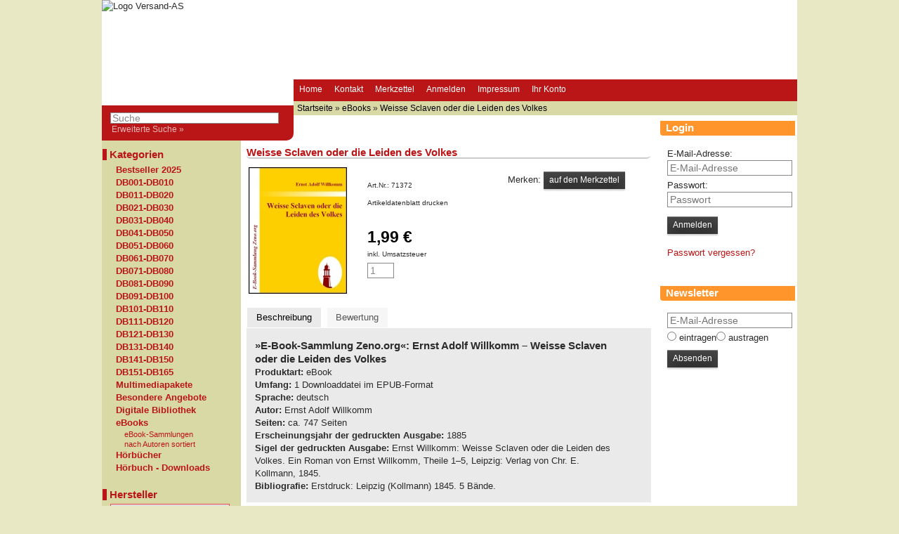

--- FILE ---
content_type: text/html; charset=utf-8
request_url: https://www.versand-as.de/eBooks-Downloads/Weisse-Sclaven-oder-die-Leiden-des-Volkes.html
body_size: 5216
content:
<!DOCTYPE html>
<html lang="de" class="no-js" dir="ltr">
<head>
<meta charset="utf-8">
<meta name="viewport" content="width=device-width, initial-scale=1"><meta name="generator" content="(c) by commerce:SEO v2Next"><link rel="stylesheet" href="https://www.versand-as.de/cseo_css.php" type="text/css" media="projection, screen"><meta property="og:site_name" content="Versand-AS"><meta property="og:title" content="Weisse Sclaven oder die Leiden des Volkes"><meta property="og:description" content="Weisse Sclaven oder die Leiden des Volkes"><meta property="og:type" content="product"><meta property="og:url" content="https://www.versand-as.de/eBooks-Downloads/Weisse-Sclaven-oder-die-Leiden-des-Volkes.html"><meta property="og:image" content="https://www.versand-as.de/images/product_images/popup_images/9783843013727.jpg"/>    <title>Ernst Adolf Willkomm - Weisse Sclaven oder die Leiden des Volkes</title> 
<meta name="keywords" content="ebook,e-book,epub,Ernst Adolf Willkomm"> 
<meta name="description" content="EAN 9783843013727: E-Book von Ernst Adolf Willkomms »Weisse Sclaven oder die Leiden des Volkes« zum Download."> 
<meta name="google-site-verification" content="feWTmQgdQLa4yDWZD3I16bXRfxweTLJ6mgjgg2GzKq0"><meta name="robots" content="index,follow,noodp" />
<meta name="author" content="">
<link rel="alternate" type="application/rss+xml" title="Versand-AS UG & Co. KG RSS Feed von versand-as.de" href="https://www.versand-as.de/rss_news.php">
<link rel="canonical" href="https://www.versand-as.de/eBooks-Downloads/Weisse-Sclaven-oder-die-Leiden-des-Volkes.html">
<link href="https://www.versand-as.de/favicon.ico" rel="shortcut icon" type="image/x-icon">
<link rel="apple-touch-icon" href="https://www.versand-as.de/apple-touch-icon.png">

<base href="https://www.versand-as.de/" /></head>
<body>
<div id="bodywrapper"> <header class="header"> <div id="logo"> <a href="https://www.versand-as.de/" title="Versand-AS"><img src="/templates/versand-as/img/logo.png" alt="Logo Versand-AS" title="Versand-AS" /></a> </div> <nav> <ul class="navi"> <li class="home"> <a href="https://www.versand-as.de/" title="Startseite">Home</a> </li> <li class="contact"> <a href="shop_content.php?coID=7">Kontakt</a> </li> <li class="merkzettel"> <a href="wish_list.php">Merkzettel</a> </li> <li class="login"> <a href="https://www.versand-as.de/login.php" title="Anmelden">Anmelden</a> </li> <li class="impressum"> <a href="shop_content.php?coID=4" title="Impressum">Impressum</a> </li> <li class="mycseo"> <a href="https://www.versand-as.de/account.php" title="Ihr Konto">Ihr Konto</a> </li> <li class="wk_button"> <a href="https://www.versand-as.de/shopping_cart.php" title="Warenkorb"> <img src="/templates/versand-as/img/wk_icon.png" width="20" height="17" /> </a> </li> </ul> </nav> <div class="nav_search"> <form class="pure-form" id="quick_find" action="https://www.versand-as.de/advanced_search_result.php" method="get"> <input type="hidden" id="cSEOid" name="cSEOid" value="7362a87de9ac8f0b82203650ad1dbfd3" /> <input type="hidden" id="n" name="n" value="1" /> <div><input type="search" name="keywords" value="Suche" id="txtSearch" onclick="if(this.value==this.defaultValue) this.value='';return false" onblur="if( this.value.replace(/\s/g, '') == '' ) this.value=this.defaultValue; return false" autocomplete="off" size="20" accesskey="s" maxlength="60"></div><div id="search_suggest" class="search_suggest"></div> </form> <a href="https://www.versand-as.de/advanced_search.php">Erweiterte Suche &raquo;</a> </div> <div class="navtrail"><span itemscope itemtype="http://data-vocabulary.org/Breadcrumb"><a href="https://www.versand-as.de" itemprop="url"><span itemprop="title">Startseite</span></a></span> &raquo; <span itemscope itemtype="http://data-vocabulary.org/Breadcrumb"><a href="https://www.versand-as.de/eBooks/" itemprop="url"><span itemprop="title">eBooks</span></a></span> &raquo; <span itemscope itemtype="http://data-vocabulary.org/Breadcrumb"><a href="https://www.versand-as.de/eBooks-Downloads/Weisse-Sclaven-oder-die-Leiden-des-Volkes.html" itemprop="url"><span itemprop="title">Weisse Sclaven oder die Leiden des Volkes</span></a></span></div> </header> <div id="sectionpad"> <aside id="boxen"> <div class="box box_categories_0"> <h4 class="name_categories_0">Kategorien</h4> <div class="boxcontent boxcontent_categories_0"> <ul id="main_nav"> <li class="main_level_1"><a href="https://www.versand-as.de/Bestseller-2025/" title="Bestseller 2025">Bestseller 2025</a></li> <li class="main_level_1"><a href="https://www.versand-as.de/DB001-DB010/" title="DB001-DB010">DB001-DB010</a></li> <li class="main_level_1"><a href="https://www.versand-as.de/DB011-DB020/" title="DB011-DB020">DB011-DB020</a></li> <li class="main_level_1"><a href="https://www.versand-as.de/DB021-DB030/" title="DB021-DB030">DB021-DB030</a></li> <li class="main_level_1"><a href="https://www.versand-as.de/DB031-DB040/" title="DB031-DB040">DB031-DB040</a></li> <li class="main_level_1"><a href="https://www.versand-as.de/DB041-DB050/" title="DB041-DB050">DB041-DB050</a></li> <li class="main_level_1"><a href="https://www.versand-as.de/DB051-DB060/" title="DB051-DB060">DB051-DB060</a></li> <li class="main_level_1"><a href="https://www.versand-as.de/DB061-DB070/" title="DB061-DB070">DB061-DB070</a></li> <li class="main_level_1"><a href="https://www.versand-as.de/DB071-DB080/" title="DB071-DB080">DB071-DB080</a></li> <li class="main_level_1"><a href="https://www.versand-as.de/DB081-DB090/" title="DB081-DB090">DB081-DB090</a></li> <li class="main_level_1"><a href="https://www.versand-as.de/DB091-DB100/" title="DB091-DB100">DB091-DB100</a></li> <li class="main_level_1"><a href="https://www.versand-as.de/DB101-DB110/" title="DB101-DB110">DB101-DB110</a></li> <li class="main_level_1"><a href="https://www.versand-as.de/DB111-DB120/" title="DB111-DB120">DB111-DB120</a></li> <li class="main_level_1"><a href="https://www.versand-as.de/DB121-DB130/" title="DB121-DB130">DB121-DB130</a></li> <li class="main_level_1"><a href="https://www.versand-as.de/DB131-DB140/" title="DB131-DB140">DB131-DB140</a></li> <li class="main_level_1"><a href="https://www.versand-as.de/DB141-DB150/" title="DB141-DB150">DB141-DB150</a></li> <li class="main_level_1"><a href="https://www.versand-as.de/DB151-DB165/" title="DB151-DB165">DB151-DB165</a></li> <li class="main_level_1"><a href="https://www.versand-as.de/Multimediapakete/" title="Multimediapakete">Multimediapakete</a></li> <li class="main_level_1 has-children"><a href="https://www.versand-as.de/Besondere-Angebote/" title="Besondere Angebote">Besondere Angebote</a></li> <li class="main_level_1 has-children"><a href="https://www.versand-as.de/Digitale-Bibliothek/" title="Digitale Bibliothek">Digitale Bibliothek</a></li> <li class="main_level_1 has-children current"><a class="Current" href="https://www.versand-as.de/eBooks/" title="eBooks - Downloads und auf DVD-ROM">eBooks</a> <ul> <li class="main_level_2"><a href="https://www.versand-as.de/eBooks/eBook-Sammlungen/" title="eBook-Sammlungen auf DVD und als Download">eBook-Sammlungen</a></li> <li class="main_level_2 has-children"><a href="https://www.versand-as.de/eBooks/nach-Autoren-sortiert/" title="nach Autoren sortiert">nach Autoren sortiert</a></li> </ul> </li> <li class="main_level_1 has-children"><a href="https://www.versand-as.de/Hoerbuecher/" title="Hörbücher">Hörbücher</a></li> <li class="main_level_1"><a href="https://www.versand-as.de/Hoerbuch-Downloads/" title="Hörbuch - Downloads">Hörbuch - Downloads</a></li> </ul> </div> </div> <div class="box box_manufacturers"> <h4 class="name_manufacturers">Hersteller</h4> <div class="boxcontent boxcontent_manufacturers"> <form class="pure-form" id="manufacturers" action="/" method="GET"><select name="" onchange="window.location.href=this.value" size="1" title="Hersteller Auswahl" id="manufacturerdropdown"><option>Bitte wählen</option><option value='https://www.versand-as.de/index.php?manufacturers_id=3'>Argon</option><option value='https://www.versand-as.de/index.php?manufacturers_id=8'>Contumax</option><option value='https://www.versand-as.de/index.php?manufacturers_id=1'>Directmedia</option><option value='https://www.versand-as.de/index.php?manufacturers_id=6'>MP3-Audiothek</option><option value='https://www.versand-as.de/index.php?manufacturers_id=7'>Reclam</option><option value='https://www.versand-as.de/index.php?manufacturers_id=4'>Yorck Project</option><option value='https://www.versand-as.de/index.php?manufacturers_id=2'>Zenodot</option></select></form> </div> </div> <div class="box box_whats_new"> <h4 class="name_whats_new">Neue Artikel</h4> <div class="boxcontent ac boxcontent_whats_new"> <a href="https://www.versand-as.de/Digitale-Bibliothek/gebrauchte-Digibib-CDs/Lexikon-des-Islam-5958.html" title="Lexikon des Islam"> <img class="product_image" src="/images/product_images/thumbnail_images/Lexikon-des-Islam_5958.jpg" alt="Lexikon des Islam" width="80" height="81" title="Lexikon des Islam" /> </a><br> <a href="https://www.versand-as.de/Digitale-Bibliothek/gebrauchte-Digibib-CDs/Lexikon-des-Islam-5958.html"> <strong>Lexikon des Islam</strong> </a><br> <strong><div itemprop="offers" itemscope itemtype="http://schema.org/Offer"><span itemprop="price">4,90 €</span></div></strong><br> <span class="fs85">
						inkl. Umsatzsteuer<br>
			 zzgl.<a title="Versandkosten" class="shipping" href="https://www.versand-as.de/popup_content.php?coID=1"> Versandkosten</a> </span> <br><a href="https://www.versand-as.de/products_new.php"><span class="css_img_button" >mehr anzeigen</span></a> </div> </div><div class="box box_information"> <h4 class="name_information">Informationen</h4> <div class="boxcontent boxcontent_information"> <nav><ul><li class="list"><a title="Sitemap" href="https://www.versand-as.de/Sitemap-1/.html">Sitemap</a></li><li class="list"><a title="Digibib - Gesamtverzeichnis" href="https://www.versand-as.de/Digibib-Gesamtverzeichnis.html">Digibib - Gesamtverzeichnis</a></li><li class="list"><a title="aktueller Newsletter" href="https://www.versand-as.de/aktuellerNewsletter.html">aktueller Newsletter</a></li></ul></nav> </div> </div> </aside> <section> <div class="main_content"> <div itemscope itemtype="http://schema.org/Product"> <div class="product_info_name"><h1 itemprop="name">Weisse Sclaven oder die Leiden des Volkes</h1></div> <div class="product_pad2 clearfix"> <div class="product_info_box_middle_left left"> <div class="product_images" id="product_images"> <a href="/images/product_images/popup_images/9783843013727.jpg" title="Weisse Sclaven oder die Leiden des Volkes" class="group2"> <img itemprop="image" src="/images/product_images/info_images/9783843013727.jpg" alt="Weisse Sclaven oder die Leiden des Volkes" rel="/images/product_images/popup_images/9783843013727.jpg" class="jqzoom" title="Weisse Sclaven oder die Leiden des Volkes" width="140" height="180" /> </a> </div> </div> <script> function onsubmitform(){ document.cart_quantity.action ="https://www.versand-as.de/eBooks-Downloads/Weisse-Sclaven-oder-die-Leiden-des-Volkes.html?action=add_product"; return true;} </script> <form class="pure-form" id="cart_quantity" action="https://www.versand-as.de/product_info.php?products_id=4244&amp;language=de&amp;action=add_product" method="post" name="cart_quantity"><input type="hidden" id="submit_target" name="submit_target" value="cart" /> <div class="product_info_box_middle_left left product_info_print">
                        Art.Nr.:
            <span itemprop="model">71372</span><br>
                                                                                                                                    Artikeldatenblatt drucken <a class="print-btn" href="javascript:void(0)" onclick="javascript:window.open('https://www.versand-as.de/print_product_info.php?products_id=4244', 'popup', 'toolbar=0, width=640, height=600')"><span class="css_img_button" >Drucken</span></a><br> <input type="hidden" name="id[1]" value="3" checked="checked" /> <br> <div class="product_info_price"> <div id="product_info_price"><div itemprop="offers" itemscope itemtype="http://schema.org/Offer"><span itemprop="price">1,99 €</span></div></div> </div> <div class="product_info_tax_shipping">inkl. Umsatzsteuer<br/></div> <div class="product_info_cartbutton"> <input type="text" name="products_qty" value="1" size="3" class="products_qty" title="Menge" /> <input type="hidden" id="products_id" name="products_id" value="4244" /><input type="hidden" id="products_update_id" name="products_update_id" value="4244" /> <input type="submit" class="css_wk_img_button" value="In den Warenkorb" title=" In den Warenkorb " /> </div> </div> <div class="product_info_box_middle_right left">
                        Merken: <input type="submit" class="css_img_button" value="auf den Merkzettel" title="auf den Merkzettel" onclick="document.cart_quantity.submit_target.value='wishlist';" /><br> <br /><span class="isDownload"><span class="css_img_button" ></span></span> </div> </div> <div id="tabs"> <ul> <li><a href="/eBooks-Downloads/Weisse-Sclaven-oder-die-Leiden-des-Volkes.html#desc">Beschreibung</a></li> <li><a href="/eBooks-Downloads/Weisse-Sclaven-oder-die-Leiden-des-Volkes.html#rev">Bewertung</a></li> </ul> <div id="desc"> <article itemprop="description"> <p> <span style="font-size: larger;"> <span> <strong>»E-Book-Sammlung Zeno.org«: Ernst Adolf Willkomm</strong> </span> <span> <strong> &#8211; Weisse Sclaven oder die Leiden des Volkes            </strong> </span> </span></p><p> <strong>Produktart:</strong> eBook<br> <strong>Umfang:</strong> 1 Downloaddatei im EPUB-Format<br> <strong>Sprache:</strong> deutsch<br> <strong>Autor:</strong> Ernst Adolf Willkomm<br> <strong>Seiten:</strong> ca. 747 Seiten<br> <strong>Erscheinungsjahr der gedruckten Ausgabe:</strong> 1885<br> <strong>Sigel der gedruckten Ausgabe:</strong> Ernst Willkomm: Weisse Sclaven oder die Leiden des Volkes. Ein Roman von Ernst Willkomm, Theile 1–5, Leipzig: Verlag von Chr. E. Kollmann, 1845.<br> <strong>Bibliografie:</strong> Erstdruck: Leipzig (Kollmann) 1845. 5 Bände.<br></p> </article> </div> </form> <div id="rev"> <div itemprop="review" itemscope itemtype="http://schema.org/Review"> <h2><span class="fr fs85"></span>Kundenstimmen:</h2> <br /> </div> </div> </div> <div class="weitere_artikel"> <h3>Weitere Artikel aus dieser Kategorie:</h3> <div class="product_box_weitere_artikel"> <div class="bilder_weiterer_artikel"><a href="https://www.versand-as.de/eBooks-Downloads/Geschichte-des-Herrn-Oheims.html" title="Geschichte des Herrn Oheims"><img class="product_image" src="/images/product_images/thumbnail_images/9783843008785.jpg" alt="Geschichte des Herrn Oheims" width="80" height="103" title="Geschichte des Herrn Oheims" /></a></div> <div class="name_weiterer_artikel"><a href="https://www.versand-as.de/eBooks-Downloads/Geschichte-des-Herrn-Oheims.html" title="Geschichte des Herrn Oheims">Geschichte des Herrn Oheims</a></div> </div> <div class="product_box_weitere_artikel"> <div class="bilder_weiterer_artikel"><a href="https://www.versand-as.de/eBooks-Downloads/Woyzeck.html" title="Woyzeck"><img class="product_image" src="/images/product_images/thumbnail_images/9783869510217.jpg" alt="Woyzeck" width="80" height="103" title="Woyzeck" /></a></div> <div class="name_weiterer_artikel"><a href="https://www.versand-as.de/eBooks-Downloads/Woyzeck.html" title="Woyzeck">Woyzeck</a></div> </div> <div class="product_box_weitere_artikel"> <div class="bilder_weiterer_artikel"><a href="https://www.versand-as.de/eBooks-Downloads/Agathocles.html" title="Agathocles"><img class="product_image" src="/images/product_images/thumbnail_images/9783843009720.jpg" alt="Agathocles" width="80" height="103" title="Agathocles" /></a></div> <div class="name_weiterer_artikel"><a href="https://www.versand-as.de/eBooks-Downloads/Agathocles.html" title="Agathocles">Agathocles</a></div> </div> <div class="product_box_weitere_artikel"> <div class="bilder_weiterer_artikel"><a href="https://www.versand-as.de/eBooks-Downloads/Maria-Stuart-2576.html" title="Maria Stuart"><img class="product_image" src="/images/product_images/thumbnail_images/9783869512952.jpg" alt="Maria Stuart" width="80" height="103" title="Maria Stuart" /></a></div> <div class="name_weiterer_artikel"><a href="https://www.versand-as.de/eBooks-Downloads/Maria-Stuart-2576.html" title="Maria Stuart">Maria Stuart</a></div> </div> </div> <div class="auch_gesehen"> <h3>Kunden die diesen Artikel angesehen haben, haben auch angesehen:</h3> <div class="product_box_weitere_artikel"> <div class="bilder_weiterer_artikel"><a href="https://www.versand-as.de/eBooks-Downloads/Atreus-und-Thyest.html" title="Atreus und Thyest"><img class="product_image" src="/images/product_images/thumbnail_images/9783843013116.jpg" alt="Atreus und Thyest" width="80" height="103" title="Atreus und Thyest" /></a></div> <div class="name_weiterer_artikel"><a href="https://www.versand-as.de/eBooks-Downloads/Atreus-und-Thyest.html" title="Atreus und Thyest">Atreus und Thyest</a></div> </div> <div class="product_box_weitere_artikel"> <div class="bilder_weiterer_artikel"><a href="https://www.versand-as.de/Digitale-Bibliothek/Digitale-Bibliothek-Downloads/Joachim-Ringelnatz-Das-Gesamtwerk-1048.html" title="Joachim Ringelnatz - Das Gesamtwerk"><img class="product_image" src="/images/product_images/thumbnail_images/dl_48_0.jpg" alt="Joachim Ringelnatz - Das Gesamtwerk" width="80" height="113" title="Joachim Ringelnatz - Das Gesamtwerk" /></a></div> <div class="name_weiterer_artikel"><a href="https://www.versand-as.de/Digitale-Bibliothek/Digitale-Bibliothek-Downloads/Joachim-Ringelnatz-Das-Gesamtwerk-1048.html" title="Joachim Ringelnatz - Das Gesamtwerk">Joachim Ringelnatz - Das Gesamtwerk</a></div> </div> <div class="product_box_weitere_artikel"> <div class="bilder_weiterer_artikel"><a href="https://www.versand-as.de/Digitale-Bibliothek/Digitale-Bibliothek-Downloads/Oesterreichische-Literatur-von-Grillparzer-bis-Schnitzler-1065.html" title="Österreichische Literatur von Grillparzer bis Schnitzler"><img class="product_image" src="/images/product_images/thumbnail_images/dl_65_0.jpg" alt="Österreichische Literatur von Grillparzer bis Schnitzler" width="80" height="113" title="Österreichische Literatur von Grillparzer bis Schnitzler" /></a></div> <div class="name_weiterer_artikel"><a href="https://www.versand-as.de/Digitale-Bibliothek/Digitale-Bibliothek-Downloads/Oesterreichische-Literatur-von-Grillparzer-bis-Schnitzler-1065.html" title="Österreichische Literatur von Grillparzer bis Schnitzler">Österreichische Literatur von Grillparzer bis Schnitzler</a></div> </div> <div class="product_box_weitere_artikel"> <div class="bilder_weiterer_artikel"><a href="https://www.versand-as.de/eBooks-Downloads/Rettungen-des-Horaz.html" title="Rettungen des Horaz"><img class="product_image" src="/images/product_images/thumbnail_images/9783843008051.jpg" alt="Rettungen des Horaz" width="80" height="103" title="Rettungen des Horaz" /></a></div> <div class="name_weiterer_artikel"><a href="https://www.versand-as.de/eBooks-Downloads/Rettungen-des-Horaz.html" title="Rettungen des Horaz">Rettungen des Horaz</a></div> </div> </div> </div> </div> </section> <aside id="boxen2"> <div class="box box_loginbox"> <h4 class="name_loginbox">Login</h4> <div class="boxcontent boxcontent_loginbox"> <form id="loginForm" method="post" action="https://www.versand-as.de/login.php?action=process">
		E-Mail-Adresse:<br> <input type="text" name="email_address" maxlength="50" tabindex="1" id="loginemail" required value="" placeholder="E-Mail-Adresse" /><br>
		Passwort:<br> <input type="password" name="password" maxlength="30" tabindex="2" placeholder="Passwort" required id="loginpassword" /><br> <input type="submit" class="css_img_button" value="Anmelden" title="Anmelden" /> </form> <br> <a href="https://www.versand-as.de/password_double_opt.php" title="Passwort vergessen?">Passwort vergessen?</a> </div> </div><div class="box box_newsletter"> <h4 class="name_newsletter">Newsletter</h4> <div class="boxcontent boxcontent_newsletter"> <form class="pure-form" id="sign_in" action="https://www.versand-as.de/newsletter.php?action=box" method="post"><input type="text" name="email" id="newsletteremail" required autocomplete="off" maxlength="50" value="" placeholder="E-Mail-Adresse" /><br /><input type="radio" name="check" value="inp" title="eintragen" /> eintragen<input type="radio" name="check" value="del" title="austragen" /> austragen<br /><input type="submit" class="css_img_button" value="Absenden" title="Absenden" /></form> </div> </div> </aside> </section> </section> </div> <footer> <div class="footer"> <div class="bottom_box_1"> <div class="box box_content"> <h4 class="name_content">Mehr über...</h4> <div class="boxcontent boxcontent_content"> <nav><ul><li class="list"><a title="Liefer- und Versandkosten" href="https://www.versand-as.de/Liefer-und-Versandkosten.html">Liefer- und Versandkosten</a></li><li class="list"><a title="Privatsphäre und Datenschutz" href="https://www.versand-as.de/Privatsphaere-und-Datenschutz.html">Privatsphäre und Datenschutz</a></li><li class="list"><a title="Unsere AGB" href="https://www.versand-as.de/Unsere-AGB.html">Unsere AGB</a></li><li class="list"><a title="Impressum" href="https://www.versand-as.de/Impressum.html">Impressum</a></li><li class="list"><a title="Kontakt" href="https://www.versand-as.de/Kontakt.html">Kontakt</a></li><li class="list"><a title="Widerrufsrecht" href="https://www.versand-as.de/Widerrufsrecht.html">Widerrufsrecht</a></li><li class="list"><a title="Hilfe" href="https://www.versand-as.de/hilfe.html">Hilfe</a></li></ul></nav> </div> </div> </div> </div> <div class="copyright" style="text-align: center; width:100%">
                    &copy; 2013 by Versand-AS  &ndash;  Web-Agent: <a href="http://www.bartos-projects.de" title="Web Development">bartos-projects</a> </div> </div> </div> </footer> </div><script src="/shopscripte/head.min.js"></script><script>
	head.js(
	"//ajax.googleapis.com/ajax/libs/jquery/1.10.2/jquery.min.js","/shopscripte/js/jquery-migrate.min.js","/shopscripte/js/jquery.colorbox-min.js","/shopscripte/js/jquery.flexnav.min.js","/shopscripte/js/ajaxsuggest.js","/shopscripte/js/formsizecheck.js","/shopscripte/js/jquery.rating.pack.js","/shopscripte/js/responsiveslides.min.js","/includes/xajax/xajax_js/xajax.min.js","/shopscripte/js/jquery-ui-1.10.3.custom.min.js","/cache/xajax.js","/shopscripte/js/jquery.jqzoom.js","/shopscripte/js/product_info.js","/shopscripte/js/main.js");
</script>


<!-- Shopsoftware commerce:SEO v2 by www.commerce-seo.de based on xt:Commerce 3 - The Shopsoftware is redistributable under the GNU General Public License (Version 2) [http://www.gnu.org/licenses/gpl-2.0.html] -->
</body>
</html>

--- FILE ---
content_type: text/javascript; charset=utf-8
request_url: https://www.versand-as.de/shopscripte/head.min.js
body_size: 1508
content:
(function(n,t){"use strict";function v(){}function u(n,t){if(n){typeof n=="object"&&(n=[].slice.call(n));for(var i=0,r=n.length;i<r;i++)t.call(n,n[i],i)}}function rt(n,i){var r=Object.prototype.toString.call(i).slice(8,-1);return i!==t&&i!==null&&r===n}function h(n){return rt("Function",n)}function ut(n){return rt("Array",n)}function st(n){var i=n.split("/"),t=i[i.length-1],r=t.indexOf("?");return r!==-1?t.substring(0,r):t}function f(n){(n=n||v,n._done)||(n(),n._done=1)}function y(n){var t={},i,r;if(typeof n=="object")for(i in n)!n[i]||(t={name:i,url:n[i]});else t={name:st(n),url:n};return(r=l[t.name],r&&r.url===t.url)?r:(l[t.name]=t,t)}function p(n){n=n||l;for(var t in n)if(n.hasOwnProperty(t)&&n[t].state!==a)return!1;return!0}function ht(n){n.state=ot,u(n.onpreload,function(n){n.call()})}function ct(n){n.state===t&&(n.state=tt,n.onpreload=[],ft({url:n.url,type:"cache"},function(){ht(n)}))}function w(n,t){if(t=t||v,n.state===a){t();return}if(n.state===it){i.ready(n.name,t);return}if(n.state===tt){n.onpreload.push(function(){w(n,t)});return}n.state=it,ft(n,function(){n.state=a,t(),u(s[n.name],function(n){f(n)}),o&&p()&&u(s.ALL,function(n){f(n)})})}function ft(t,i){function e(t){t=t||n.event,u.onload=u.onreadystatechange=u.onerror=null,i()}function o(t){t=t||n.event,(t.type==="load"||/loaded|complete/.test(u.readyState)&&(!r.documentMode||r.documentMode<9))&&(u.onload=u.onreadystatechange=u.onerror=null,i())}var u,f;i=i||v,/\.css[^\.]*$/.test(t.url)?(u=r.createElement("link"),u.type="text/"+(t.type||"css"),u.rel="stylesheet",u.href=t.url):(u=r.createElement("script"),u.type="text/"+(t.type||"javascript"),u.src=t.url),u.onload=u.onreadystatechange=o,u.onerror=e,u.async=!1,u.defer=!1,f=r.head||r.getElementsByTagName("head")[0],f.insertBefore(u,f.lastChild)}function e(){if(!r.body){n.clearTimeout(i.readyTimeout),i.readyTimeout=n.setTimeout(e,50);return}o||(o=!0,u(k,function(n){f(n)}))}function b(){r.addEventListener?(r.removeEventListener("DOMContentLoaded",b,!1),e()):r.readyState==="complete"&&(r.detachEvent("onreadystatechange",b),e())}var r=n.document,k=[],d=[],s={},l={},et="async"in r.createElement("script")||"MozAppearance"in r.documentElement.style||n.opera,g,o,nt=n.head_conf&&n.head_conf.head||"head",i=n[nt]=n[nt]||function(){i.ready.apply(null,arguments)},tt=1,ot=2,it=3,a=4,c;if(i.load=et?function(){var t=arguments,n=t[t.length-1],r={};return h(n)||(n=null),u(t,function(i,u){i!==n&&(i=y(i),r[i.name]=i,w(i,n&&u===t.length-2?function(){p(r)&&f(n)}:null))}),i}:function(){var n=arguments,t=[].slice.call(n,1),r=t[0];return g?(r?(u(t,function(n){h(n)||ct(y(n))}),w(y(n[0]),h(r)?r:function(){i.load.apply(null,t)})):w(y(n[0])),i):(d.push(function(){i.load.apply(null,n)}),i)},i.js=i.load,i.test=function(n,t,r,u){var f=typeof n=="object"?n:{test:n,success:!t?!1:ut(t)?t:[t],failure:!r?!1:ut(r)?r:[r],callback:u||v},e=!!f.test;return e&&!!f.success?(f.success.push(f.callback),i.load.apply(null,f.success)):e||!f.failure?u():(f.failure.push(f.callback),i.load.apply(null,f.failure)),i},i.ready=function(n,t){var e,u;return n===r?(o?f(t):k.push(t),i):(h(n)&&(t=n,n="ALL"),typeof n!="string"||!h(t))?i:(e=l[n],e&&e.state===a||n==="ALL"&&p()&&o)?(f(t),i):(u=s[n],u?u.push(t):u=s[n]=[t],i)},i.ready(r,function(){p()&&u(s.ALL,function(n){f(n)}),i.feature&&i.feature("domloaded",!0)}),r.readyState==="complete")e();else if(r.addEventListener)r.addEventListener("DOMContentLoaded",b,!1),n.addEventListener("load",e,!1);else{r.attachEvent("onreadystatechange",b),n.attachEvent("onload",e),c=!1;try{c=!n.frameElement&&r.documentElement}catch(at){}c&&c.doScroll&&function lt(){if(!o){try{c.doScroll("left")}catch(t){n.clearTimeout(i.readyTimeout),i.readyTimeout=n.setTimeout(lt,50);return}e()}}()}setTimeout(function(){g=!0,u(d,function(n){n()})},300)})(window);